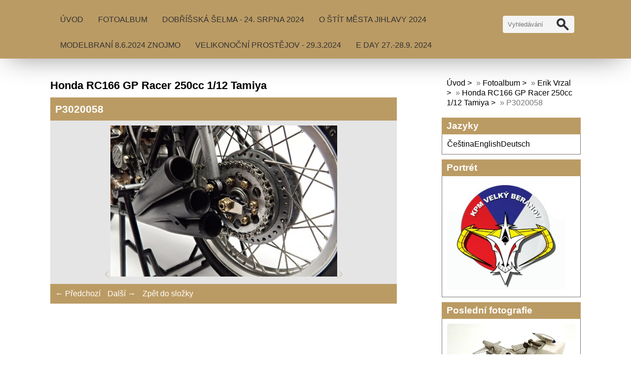

--- FILE ---
content_type: text/html; charset=UTF-8
request_url: https://www.kpmvelkyberanov.cz/fotoalbum/erik-vrzal/honda-rc166-gp-racer-250cc-1-12-tamiya/p3020058.html
body_size: 6482
content:
<!DOCTYPE html>
<html lang="cs">
	<head>
		<title>KPM Velký Beranov - Fotoalbum - Erik Vrzal - Honda RC166 GP Racer 250cc 1/12 Tamiya - P3020058</title>
		<meta charset="utf-8">
		<meta http-equiv="X-UA-Compatible" content="IE=edge">
		<meta name="viewport" content="width=device-width, initial-scale=1.0">
		<meta name="copyright" content="eStranky">
        <meta name="description" content="plastikové modelářství, klub plastikových modelářů, velký beranov, " />
        <meta name="keywords" content="model,plastikový modeláři,Velký Beranov,klub plastikových modelářů,KPM Velký Beranov" />
        <meta name="robots" content="all,follow" />
        <meta name="author" content="www.kpmvelkyberanov.cz" />
        <link href="/rss/articles/data.xml" rel="alternate" type="application/rss+xml" title="Všechny příspěvky" /><link href="/rss/articles/photos.xml" rel="alternate" type="application/rss+xml" title="Fotografie" /><link href="/rss/articles/comments.xml" rel="alternate" type="application/rss+xml" title="Komentáře" />
        <link rel="stylesheet" href="https://s3a.estranky.cz/css/d1000000406.css?nc=61167908" type="text/css" /><style type="text/css">#content .hero {
    background-image: url('/img/ulogo.11.jpeg');
}</style>
<link rel="stylesheet" href="//code.jquery.com/ui/1.12.1/themes/base/jquery-ui.css">
<script src="//code.jquery.com/jquery-1.12.4.js"></script>
<script src="//code.jquery.com/ui/1.12.1/jquery-ui.js"></script>
<style type="text/css">
	.color_a { background-color: #ffffff !important; } 
	.color_a_transparent { background-color: #ffffffcc !important; } 
</style>
<style type="text/css">.color_b { background-color: #bb9b64 !important; }</style>
<script type="text/javascript" src="https://s3c.estranky.cz/js/ui.js?nc=1" id="index_script" ></script><meta property="og:title" content="P3020058" />
<meta property="og:type" content="article" />
<meta property="og:url" content="https://www.kpmvelkyberanov.cz/fotoalbum/erik-vrzal/honda-rc166-gp-racer-250cc-1-12-tamiya/p3020058.html" />
<meta property="og:image" content="https://www.kpmvelkyberanov.cz/img/tiny/649.jpg" />
<meta property="og:site_name" content="KPM Velký Beranov" />
<meta property="og:description" content="" />
			<script type="text/javascript">
				dataLayer = [{
					'subscription': 'true',
				}];
			</script>
			
        <link href="https://fonts.googleapis.com/css?family=Roboto+Condensed" rel="stylesheet">
        <link rel="stylesheet" href="https://cdnjs.cloudflare.com/ajax/libs/font-awesome/4.7.0/css/font-awesome.min.css">
	</head>
	
	<body class=" contact-active color_a">

    <!-- Wrapping the whole page, may have fixed or fluid width -->
    <div id="whole-page">

        

        <!-- Because of the matter of accessibility (text browsers,
        voice readers) we include a link leading to the page content and
        navigation } you'll probably want to hide them using display: none
        in your stylesheet -->

        <a href="#articles" class="accessibility-links">Jdi na obsah</a>
        <a href="#navigation" class="accessibility-links">Jdi na menu</a>

        
        <!-- block for skyscraper and rectangle  -->
        <div id="sticky-box">
            <div id="sky-scraper-block">
                
                
            </div>
        </div>
        <!-- block for skyscraper and rectangle  -->

        <!-- Wrapping the document's visible part -->
        <div id="document">

            <!-- header -->
            <header class="header p-1 color_b">
                <div class="header-inner">
                    
                    <a href="/" class="logo"></a>
                    
                    <span class="color_b" style="display: none"></span>
                    
                    <!-- Hamburger icon -->
    <button type="button" class="menu-toggle" onclick="menuToggle()" id="menu-toggle">
    	<span></span>
    	<span></span>
    	<span></span>
    </button>

<!-- Such navigation allows both horizontal and vertical rendering -->
<div id="navigation">
    <div class="inner_frame color_b">
        
        <nav>
            <menu class="menu-type-onmouse">
                <li class=" dropdown">
    <a href="/">Úvod</a>
    
</li><li class=" dropdown">
    <a href="/fotoalbum/">Fotoalbum</a>
    
</li><li class=" dropdown">
    <a href="/clanky/dobrisska-selma---24.-srpna-2024.html">Dobříšská šelma - 24. srpna 2024</a>
    
</li><li class=" dropdown">
    <a href="/clanky/o-stit-mesta-jihlavy-2024.html">O Štít města Jihlavy 2024</a>
    
</li><li class=" dropdown">
    <a href="/clanky/modelbrani-8.6.2024-znojmo.html">MODELBRANÍ 8.6.2024 Znojmo</a>
    
</li><li class=" dropdown">
    <a href="/clanky/velikonocni-prostejov---29.3.2024.html">Velikonoční Prostějov - 29.3.2024</a>
    
</li><li class=" dropdown">
    <a href="/clanky/e-day-27.-28.9.-2024.html">E Day 27.-28.9. 2024</a>
    
</li>
            </menu>
        </nav>
        
    </div>
</div>
<!-- menu ending -->
                    
                    <!-- Search -->
<div id="search" class="section">
    <div class="inner_frame">
        <form action="https://katalog.estranky.cz/" method="post">
            <fieldset>
                <input type="hidden" id="uid" name="uid" value="1436500" />
                <input name="key" id="key" placeholder="Vyhledávání" />
                <span class="clButton">
                    <div class="magGlass">
                        <span></span>
                        <span></span>
                    </div>
                    <input type="submit" id="sendsearch" value="Vyhledat"/>
                </span>
            </fieldset>
        </form>
    </div>
</div>
<!-- /Search -->
                    
                    <span id="title-position" class="head-center hidden"></span>
                </div>
            </header>
            <!-- /header -->

            <!-- main page content -->
            <main id="content">
                
                <div id="content-wrapper" class="">
                    
                    <script>
                        // Content wrapper
                        (!document.querySelector(".content-hp")) ? document.getElementById("content-wrapper").className = "content-wrapper p-1" : false;
                    </script>
                    
                    <script language="JavaScript" type="text/javascript">
  <!--
    index_setCookieData('index_curr_photo', 649);
  //-->
</script>

<div id="slide">
  <h2>Honda RC166 GP Racer 250cc 1/12 Tamiya</h2>
  <div id="click">
    <h3 id="photo_curr_title" class="color_b">P3020058</h3>
    <div class="slide-img">
      <a href="/fotoalbum/erik-vrzal/honda-rc166-gp-racer-250cc-1-12-tamiya/p3020056.html#kotva" class="button_left" id="photo_prev_a" title="předchozí fotka">
	<i class="fa fa-angle-left fa-lg"></i>
</a>
      <a href="/fotoalbum/erik-vrzal/honda-rc166-gp-racer-250cc-1-12-tamiya/p3020058.-.html" id="photo_curr_aa" onclick="return index_photo_open(this,'_fullsize');" >
      <img class="mySlides" src="/img/mid/649/p3020058.jpg" alt="" id="photo_curr_img" />
</a>

      <a  href="/fotoalbum/erik-vrzal/honda-rc166-gp-racer-250cc-1-12-tamiya/p3020060.html#kotva" class="button_right" id="photo_next_a" title="další fotka">
	<i class="fa fa-angle-right fa-lg"></i>
</a>
      <br /> <!-- clear -->
    </div>
  </div>
  
  <div class="slidenav color_b">
    <div class="back" id="photo_prev_div">
      <a href="/fotoalbum/erik-vrzal/honda-rc166-gp-racer-250cc-1-12-tamiya/p3020056.html" id="photo_ns_prev_a">&larr; Předchozí</a>

    </div>
    <div class="forward" id="photo_next_div">
      <a href="/fotoalbum/erik-vrzal/honda-rc166-gp-racer-250cc-1-12-tamiya/p3020060.html" id="photo_ns_next_a">Další &rarr;</a>

    </div>
    <a href="/fotoalbum/erik-vrzal/honda-rc166-gp-racer-250cc-1-12-tamiya/">Zpět do složky</a>
    <br />
  </div>
  
  <p id="photo_curr_comment">
      
    </p>
    <div class="fb-like" data-href="https://www.kpmvelkyberanov.cz/fotoalbum/erik-vrzal/honda-rc166-gp-racer-250cc-1-12-tamiya/p3020058.html" data-layout="standard" data-show-faces="true" data-action="like" data-share="false" data-colorscheme="light"></div>
  <script type="text/javascript">
    <!--
      index_photo_init ();
    //-->
  </script>
</div>

                    
                </div>
                
                <!-- Additional modules -->
                <section class="modules p-1">
                    <div class="modules-in">
                        <!-- Breadcrumb navigation -->
<div id="breadcrumb-nav">
    <span class="breadcrumb-border">
        <a href="/">Úvod</a> &raquo; <a href="/fotoalbum/">Fotoalbum</a> &raquo; <a href="/fotoalbum/erik-vrzal/">Erik Vrzal</a> &raquo; <a href="/fotoalbum/erik-vrzal/honda-rc166-gp-racer-250cc-1-12-tamiya/">Honda RC166 GP Racer 250cc 1/12 Tamiya</a> &raquo; <span>P3020058</span>
    </span>
</div>
                        
                        
                        <!-- Languages -->
  <div id="languages" class="section">
    <h2 class="color_b">Jazyky
      <span id="nav-languages" class="decoration"></span>
    </h2>
    <div class="inner_frame">
      <a href="/">Čeština</a><a href="/en/">English</a><a href="/de/">Deutsch</a>
    </div>
  </div>
<!-- /Languages -->

                        <!-- Portrait -->
<div class="portret">
    <div>
		<div id="portrait" class="section">
            <h2 class="color_b">Portrét
                <span id="nav-portrait" class="portrait"></span>
            </h2>
            <div class="inner_frame">
                <a href="/">
                    <img src="/img/portrait.1.1496754755.jpeg" width="270" height="247" alt="Portrét" />
                </a>
            </div>
        </div>
 
    </div>
</div>
<!-- /Portrait -->
                        
                        
                        <!-- Last photo -->
<div id="last-photo" class="section">
    <h2 class="color_b">Poslední fotografie
        <span id="last-photo-decoration" class="decoration">
        </span></h2>
    <div class="inner_frame">
        <div class="inner_wrap">
            <div class="wrap-of-wrap">
                <div class="wrap-of-photo">
                    <a href="/fotoalbum/lukas-rychly/f-80c-shooting-star-fighter-1-48-hobby-boss/">
                        <img src="/img/mid/3445/p3180728_10_11zon.jpg" alt="P3180728_10_11zon" width="75" height="50" /></a>
                </div>
            </div>
            <span>
                <a href="/fotoalbum/lukas-rychly/f-80c-shooting-star-fighter-1-48-hobby-boss/">F-80C Shooting Star fighter 1/48 Hobby Boss </a>
            </span>
        </div>
    </div>
</div>
<!-- /Last photo -->
                        <!-- Photo album -->
  <div id="photo-album-nav" class="section">
    <h2 class="color_b">Fotoalbum
      <span id="photo-album-decoration" class="decoration">
      </span></h2>
    <div class="inner_frame">
      <ul>
        <li class="first ">
  <a href="/fotoalbum/erik-vrzal/">
    Erik Vrzal</a></li>
<li class="">
  <a href="/fotoalbum/jan-prasek/">
    Jan Prášek</a></li>
<li class="">
  <a href="/fotoalbum/lukas-rychly/">
    Lukáš Rychlý</a></li>
<li class="">
  <a href="/fotoalbum/martin-charvat/">
    Martin Charvát</a></li>
<li class="">
  <a href="/fotoalbum/martin-rychly/">
    Martin Rychlý</a></li>
<li class="">
  <a href="/fotoalbum/michal-sajtar/">
    Michal Šajtar</a></li>
<li class="">
  <a href="/fotoalbum/mladi-modelari/">
    Mladí modeláři </a></li>
<li class="">
  <a href="/fotoalbum/rudolf-kalivoda/">
    Rudolf Kalivoda</a></li>
<li class="last ">
  <a href="/fotoalbum/souteze-a-vystavy/">
    Soutěže a výstavy  </a></li>

      </ul>
    </div>
  </div>
<!-- /Photo album -->
                        
                        
                        
                        
                        
                        <!-- Favorite links -->
  <div id="links" class="section">
    <h2 class="color_b">Oblíbené odkazy
        <span id="links-decoration" class="decoration">
        </span></h2>
    <div class="inner_frame">
      <ul>
        <li>
    <a href="http://www.modelforum.cz">
           Modelforum<i class="fa fa-angle-right fa-lg"></i>
    </a>
</li><li>
    <a href="http://ipmscze.cz/">
           IPMSCZE<i class="fa fa-angle-right fa-lg"></i>
    </a>
</li>
      </ul>
    </div>
  </div>
<!-- /Favorite links -->
                        <!-- Archive -->
  <div id="calendar" class="section">
    <h2 class="color_b">Archiv
      <span id="archive-decoration" class="decoration">
      </span></h2>
    <div class="inner_frame">
      <!-- Keeping in mind people with disabilities (summary, caption) as well as worshipers of semantic web -->
      <table summary="Tabulka představuje kalendář, sloužící k listování podle data.">
        <!-- You should hide caption using CSS -->
        <caption>
          Kalendář
        </caption>
        <thead>
  <tr id="archive-month">
    <td class="archive-nav-l"><a href="/archiv/m/2025/12/01/">
    <i class="fa fa-caret-left fa-lg"></i>
</a></td>
    <td colspan="5" class="archive-nav-c"><a href="/archiv/m/2026/01/01/">leden</a></td>
    <td class="archive-nav-r"><i class="fa fa-caret-right fa-lg"></i></td>
  </tr>
  <tr id="archive-year">
    <td class="archive-nav-l"><a href="/archiv/y/2025/01/19/">
    <i class="fa fa-caret-left fa-lg"></i>
</a></td>
    <td colspan="5" class="archive-nav-c"><a href="/archiv/y/2026/01/19/">2026</a></td>
    <td class="archive-nav-r"><i class="fa fa-caret-right fa-lg"></i></td>
  </tr>
    <tr id="archive-days">
      <th id="day1inweek_h">Po</th>
      <th id="day2inweek_h">Út</th>
      <th id="day3inweek_h">St</th>
      <th id="day4inweek_h">Čt</th>
      <th id="day5inweek_h">Pá</th>
      <th id="day6inweek_h">So</th>
      <th id="day0inweek_h">Ne</th>
    </tr>
</thead>
<tbody>
   <tr id="week1">
    <td id="day1inweek1" class="day1inweek  day_empty">
      &nbsp;
    </td>
    <td id="day2inweek1" class="day2inweek  day_empty">
      &nbsp;
    </td>
    <td id="day3inweek1" class="day3inweek  day_empty">
      &nbsp;        
    </td>
    <td id="day4inweek1" class="day4inweek  day_inactive">
      1
    </td>
    <td id="day5inweek1" class="day5inweek  day_inactive">
      2
    </td>
    <td id="day6inweek1" class="day6inweek  day_inactive">
      3
    </td>
    <td id="day0inweek1" class="day0inweek  day_inactive">
      4
    </td>
</tr>
 <tr id="week2">
    <td id="day1inweek2" class="day1inweek  day_inactive">
      5
    </td>
    <td id="day2inweek2" class="day2inweek  day_inactive">
      6
    </td>
    <td id="day3inweek2" class="day3inweek  day_inactive">
      7        
    </td>
    <td id="day4inweek2" class="day4inweek  day_inactive">
      8
    </td>
    <td id="day5inweek2" class="day5inweek  day_inactive">
      9
    </td>
    <td id="day6inweek2" class="day6inweek  day_inactive">
      10
    </td>
    <td id="day0inweek2" class="day0inweek  day_inactive">
      11
    </td>
</tr>
 <tr id="week3">
    <td id="day1inweek3" class="day1inweek  day_inactive">
      12
    </td>
    <td id="day2inweek3" class="day2inweek  day_inactive">
      13
    </td>
    <td id="day3inweek3" class="day3inweek  day_inactive">
      14        
    </td>
    <td id="day4inweek3" class="day4inweek  day_inactive">
      15
    </td>
    <td id="day5inweek3" class="day5inweek  day_inactive">
      16
    </td>
    <td id="day6inweek3" class="day6inweek  day_inactive">
      17
    </td>
    <td id="day0inweek3" class="day0inweek  day_inactive">
      18
    </td>
</tr>
 <tr id="week4">
    <td id="day1inweek4" class="day1inweek  day_active">
      <a href="/archiv/d/2026/01/19/">19</a>
    </td>
    <td id="day2inweek4" class="day2inweek  day_inactive">
      20
    </td>
    <td id="day3inweek4" class="day3inweek  day_inactive">
      21        
    </td>
    <td id="day4inweek4" class="day4inweek  day_inactive">
      22
    </td>
    <td id="day5inweek4" class="day5inweek  day_inactive">
      23
    </td>
    <td id="day6inweek4" class="day6inweek  day_inactive">
      24
    </td>
    <td id="day0inweek4" class="day0inweek  day_inactive">
      25
    </td>
</tr>
 <tr id="week5">
    <td id="day1inweek5" class="day1inweek  day_inactive">
      26
    </td>
    <td id="day2inweek5" class="day2inweek  day_inactive">
      27
    </td>
    <td id="day3inweek5" class="day3inweek  day_inactive">
      28        
    </td>
    <td id="day4inweek5" class="day4inweek  day_inactive">
      29
    </td>
    <td id="day5inweek5" class="day5inweek  day_inactive">
      30
    </td>
    <td id="day6inweek5" class="day6inweek  day_inactive">
      31
    </td>
    <td id="day0inweek5" class="day0inweek  day_empty">
      &nbsp;
    </td>
</tr>

</tbody>

      </table>
    </div>
  </div>
<!-- /Archive -->
<hr />

                        <!--/ u_m_event_archive /-->
                        <!-- RSS -->
  <div id="rss-nav" class="section">
    <h2 class="color_b">RSS
      <span id="rss-nav-decoration" class="decoration">
      </span></h2>
    <div class="inner_frame">
      <ul>
        <li>
          <a href="/archiv/rss/">
            Přehled zdrojů</a></li>
      </ul>
    </div>
  </div>
<!-- /RSS -->
                        <!-- Contact -->
  <div id="contact-nav" class="section">
    <h2 class="color_b">Kontakt</h2>
    <div class="inner_frame">
      <address>
        <p class="contact_name">KPM Velký Beranov</p><p class="contact_adress">Lukáš Rychlý<br />
Velký Beranov</p><p class="contact_phone"><i class="fa fa-phone"></i> 725914600</p><p class="contact_email"><i class="fa fa-envelope"></i> <a href="mailto:l.rychly@seznam.cz">l.rychly@seznam.cz</a></p>
      </address>
    </div>
  </div>
<!-- /Contact -->
                        <!-- Stats -->
  <div id="stats" class="section">
    <h2 class="color_b">Statistiky
      <span id="stats-decoration" class="decoration">
      </span></h2>
    <div class="inner_frame">
      <!-- Keeping in mind people with disabilities (summary, caption) as well as worshipers of semantic web -->
      <table summary="Statistiky">

        <tfoot>
          <tr>
            <th scope="row">Online:</th>
            <td>5</td>
          </tr>
        </tfoot>

        <tbody>
          <tr>
            <th scope="row">Celkem:</th>
            <td>1357307</td>
          </tr>
          <tr>
            <th scope="row">Měsíc:</th>
            <td>24969</td>
          </tr>
          <tr>
            <th scope="row">Den:</th>
            <td>1188</td>
          </tr>
        </tbody>
      </table>
    </div>
  </div>
<!-- Stats -->
                        
                    </div>
                </section>
                <!-- /Additional modules -->

                <!-- footer -->
                    <footer class="footer color_b p-1">
                        
                            <p>
        &copy; 2026 eStránky.cz <span class="hide">|</span> <a class="promolink promolink-paid" href="//www.estranky.cz/" title="Tvorba webových stránek zdarma, jednoduše a do 5 minut."><strong>Tvorba webových stránek</strong></a>
        &#10072; <a class="rss" href="/archiv/rss/">rss</a>
        
        
        
        
        
    </p>
    
                    </footer>
                <!-- /footer -->

            </main>
            <!-- /main page content -->

        </div>

    </div>
    
    <script>
        "use strict"
                
        // Navigation adjustments 
            const nav = document.querySelector("#navigation");
            const menu = document.querySelector("menu");
            
            let searchBar, logoImg;
            searchBar = logoImg = true;
        
                logoImg = (getComputedStyle(document.querySelector(".logo")).backgroundImage === "none") ? false : true;
        
                searchBar = (document.getElementById("search") == null) ? false : true;
        
            if(logoImg == false && searchBar == false) {
                nav.style.width = "100%";
            } else if(logoImg == false && searchBar) {
                nav.style.width = "calc(100% - 180px)";
            } else if(logoImg && searchBar == false) {
                nav.style.width = "calc(100% - 100px)";
            } else {
                nav.style.width = "calc(100% - 280px)";
            }
        
            document.querySelector(".menu-toggle").onclick = () => {
                menuToggle();
        
                let navActive = document.querySelector("#navigation.menu-active");
        
                if(navActive) {
                    navActive.style.width = "100%";
                    menu.style.height = "calc(100vh - 80px)";
                } 
        
                if(logoImg == false) {
                    navActive.style.paddingTop = "80px";
                }
                if(searchBar) {
                    menu.style.height = "calc(100vh - 160px)";
                }
            }
            
        // Navigation adjustments end
        
        // Content padding
        const headerHeight = document.querySelector(".header").offsetHeight;
        (headerHeight > 80) ? document.querySelector("#content").style.paddingTop = headerHeight + "px" : false;
               
    </script>
    <div id="fb-root"></div>
<script async defer src="https://connect.facebook.net/cs_CZ/sdk.js#xfbml=1&version=v3.2&appId=979412989240140&autoLogAppEvents=1"></script><!-- NO GEMIUS -->
</body>
</html>